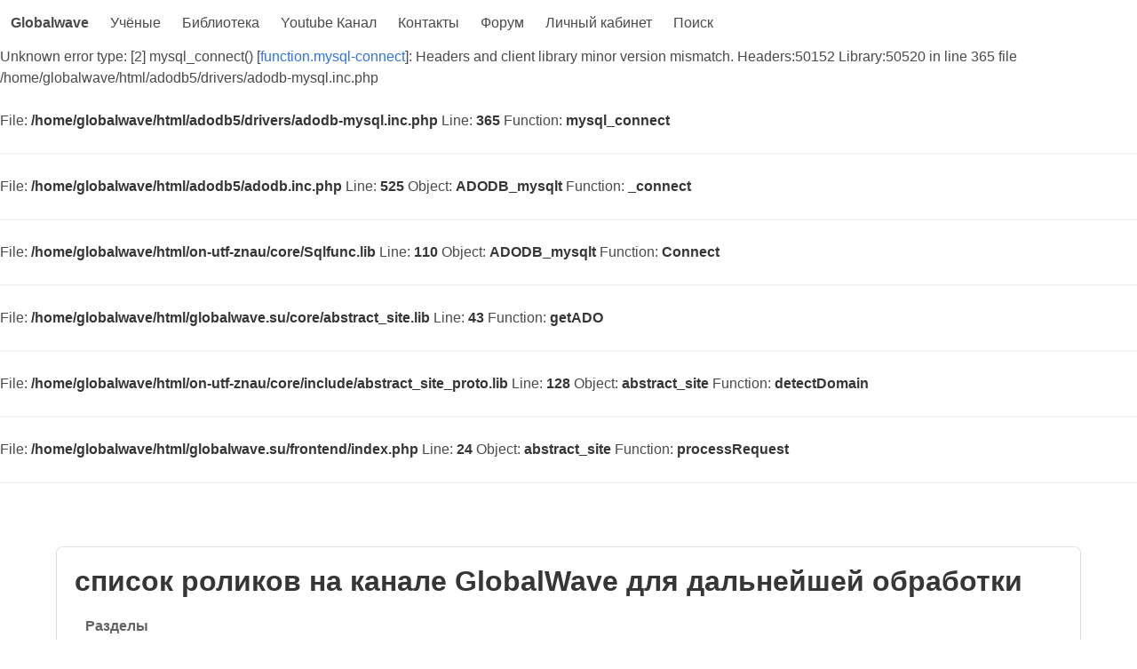

--- FILE ---
content_type: text/html; charset=utf-8
request_url: http://globalwave.su/youtube/
body_size: 4123
content:
Unknown error type: [2] mysql_connect() [<a href='function.mysql-connect'>function.mysql-connect</a>]: Headers and client library minor version mismatch. Headers:50152 Library:50520 in line 365 file /home/globalwave/html/adodb5/drivers/adodb-mysql.inc.php<br><br />
File: <strong>/home/globalwave/html/adodb5/drivers/adodb-mysql.inc.php</strong> Line: <strong>365</strong> Function: <strong>mysql_connect</strong><hr>File: <strong>/home/globalwave/html/adodb5/adodb.inc.php</strong> Line: <strong>525</strong> Object: <strong>ADODB_mysqlt</strong> Function: <strong>_connect</strong><hr>File: <strong>/home/globalwave/html/on-utf-znau/core/Sqlfunc.lib</strong> Line: <strong>110</strong> Object: <strong>ADODB_mysqlt</strong> Function: <strong>Connect</strong><hr>File: <strong>/home/globalwave/html/globalwave.su/core/abstract_site.lib</strong> Line: <strong>43</strong> Function: <strong>getADO</strong><hr>File: <strong>/home/globalwave/html/on-utf-znau/core/include/abstract_site_proto.lib</strong> Line: <strong>128</strong> Object: <strong>abstract_site</strong> Function: <strong>detectDomain</strong><hr>File: <strong>/home/globalwave/html/globalwave.su/frontend/index.php</strong> Line: <strong>24</strong> Object: <strong>abstract_site</strong> Function: <strong>processRequest</strong><hr><!-- with correct DTD site is too width -->

<HTML >

<HEAD >
<TITLE>список роликов на канале GlobalWave для дальнейшей обработки</TITLE>
<meta http-equiv="Content-Type" content="text/html; charset=utf-8">
<meta http-equiv="expires" content="-1">
<meta http-equiv="pragma" content="no-cache">
<meta http-equiv="imagetoolbar" content="no">
<meta name="robots" content="all">
<meta name="allow-search" content="yes"><link href="/subcss/" type="text/css"  rel="stylesheet" media="screen,projection">
<meta name="description" content="список роликов на канале GlobalWave для дальнейшей обработки">
<meta name="keywords" content="список роликов на канале GlobalWave для дальнейшей обработки"><script language="JavaScript" type="text/javascript" src="/js/jquery/jquery.js"></script>
 <meta charset="UTF-8">
    <meta name="viewport" content="width=device-width, initial-scale=1.0">
    <meta http-equiv="X-UA-Compatible" content="ie=edge">
    <link rel="stylesheet" href="https://cdnjs.cloudflare.com/ajax/libs/bulma/0.7.2/css/bulma.min.css" />
<script src="http://code.jquery.com/jquery-3.3.1.min.js"></script>
<style>
body{
margin-top:52px;
}
</style>

      <script type="text/javascript">
        $(document).ready(
          function()
          {$(".add_to_contact").click(
        function()
        {
          if (0==0)
          {
            alert("Для данного действия необходима авторизация");
            return false;
          }

          function response(obj)
          {
            if (obj.status == "ok")
            {
              alert("Контакт успешно добавлен!");
            }
            else
            {
              alert(obj.error_message);
            }
          }

          // вычисляем id, отрезая addcu
          var id = $(this).attr("id").toString().substr(5);

          $.post(
            "/?page_name=project/ajax&class=front_user",
            { contact: id, action: "add_contact"},
            jQuery.proxy(response, this),
            "json"
          );

          return false;
        }
      );
    function bindReplyClick(atag)
    {
      atag.click(
        function()
        {
          // вычисляем id, отрезая repl_link
          var id = $(this).attr("id").toString().substr(9);

          var answer = $("#divReply"+id).children(":first");
          var bPrepend = true;

          if (answer.attr("id") == "generalDivReply")
          {
            // Прячем форму, если она и так стоит там где нужно
            if (answer.css("display")=="block")
            {
              answer.css("display", "none");
              return false;
            }
            // Если форма спрятана, то вставлять её не нужно
            else
              bPretend = false;
          }
          var dform = $("#generalDivReply");

          if (bPrepend)
          {
            if (id == 0)
              $("#divReply"+id).append(dform);
            else
              $("#divReply"+id).prepend(dform);
          }

          dform.css("display", "block");
          // Новые значения в форме
          var form = $("#replyFormID");
          form.find("input[name=c_father]").attr("value", id);

          return false;
        }
      );
    }

    bindReplyClick($("a[id^='repl_link']"));
}
        );
      </script>
      
</HEAD>

<BODY >

  <nav class="navbar is-fixed-top" role="navigation" aria-label="main navigation">
        <div class="navbar-brand">
            <a class="navbar-item" href="http://globalwave.su/">
               <b>Globalwave</b>
            </a>

            <a role="button" class="navbar-burger" aria-label="menu" aria-expanded="false">
                <span aria-hidden="true"></span>
                <span aria-hidden="true"></span>
                <span aria-hidden="true"></span>
            </a>
        </div>
        <div class="navbar-menu">
            <div class="navbar-start">
                <a href="http://globalwave.su/scientists/" class="navbar-item">Учёные</a>
                <a href="http://lk.globalwave.su/" class="navbar-item">Библиотека</a>
                <a href="https://www.youtube.com/user/GlobalWave2012/videos" class="navbar-item">Youtube Канал</a>
                <a href="/feedback/" class="navbar-item">Контакты</a>
                <a href="/forum/" class="navbar-item">Форум</a>
<a href="/cabinet/" class="navbar-item">Личный кабинет</a>
<a href="/searcher/" class="navbar-item">Поиск</a>
            </div>
        </div>
    </nav>
<section class="hero">
<div class="hero-body">
<div class="container content">
<div class="box">
<H1 class="titlesection">список роликов на канале GlobalWave для дальнейшей обработки</H1>

<div class=section_sections>
  <TABLE WIDTH="100%" BORDER="0" CELLSPACING="0" CELLPADDING="0">
<TR><TD CLASS="cat" COLSPAN="2"><FONT COLOR="#636363"><B>Разделы</B></FONT></TD></TR>
<TR BGCOLOR="#636363"><TD  CLASS="cat" HEIGHT="1">
</TD></TR>
<TR VALIGN="top"  BGCOLOR="#EEFFEE"><TD  CLASS="cat" WIDTH="50%">
<UL>
<LI CLASS="cat"><A HREF="http://globalwave.su/1865332/"><B>1-400</B></A></LI><LI CLASS="cat"><A HREF="http://globalwave.su/1865356/"><B>801-1200</B></A></LI><LI CLASS="cat"><A HREF="http://globalwave.su/1865380/"><B>1601-2000</B></A></LI><LI CLASS="cat"><A HREF="http://globalwave.su/1865404/"><B>2401-2800</B></A></LI><LI CLASS="cat"><A HREF="http://globalwave.su/1865428/"><B>3201-3600</B></A></LI><LI CLASS="cat"><A HREF="http://globalwave.su/1865452/"><B>4001-4400</B></A></LI><LI CLASS="cat"><A HREF="http://globalwave.su/1865476/"><B>4801-5200</B></A></LI><LI CLASS="cat"><A HREF="http://globalwave.su/1865500/"><B>5601-5985</B></A></LI>
</UL></TD>
<TD CLASS="cat" VALIGN=TOP WIDTH="50%">
<UL>
<LI CLASS="cat"><A HREF="http://globalwave.su/1865344/"><B>401-800</B></A></LI><LI CLASS="cat"><A HREF="http://globalwave.su/1865368/"><B>1201-1600</B></A></LI><LI CLASS="cat"><A HREF="http://globalwave.su/1865392/"><B>2001-2400</B></A></LI><LI CLASS="cat"><A HREF="http://globalwave.su/1865416/"><B>2801-3200</B></A></LI><LI CLASS="cat"><A HREF="http://globalwave.su/1865440/"><B>3601-4000</B></A></LI><LI CLASS="cat"><A HREF="http://globalwave.su/1865464/"><B>4401-4800</B></A></LI><LI CLASS="cat"><A HREF="http://globalwave.su/1865488/"><B>5201-5600</B></A></LI>
</UL></TD></TR>
</TABLE>

</div>

<div class=section_description>
      <center><font color="#ff0000" size="+1"><br></font></center>
    <table width="100%" border="0" style="border-top-width: 1px; border-bottom-width: 1px;" class=forum_theme>
     <tr>
      <td style="opacity: 0.8;" bgcolor="#efefef" align="left" valign="middle" width="80%"><h2 class="forum">отмечаем важные моменты в роликах</h2></td>
      <td style="opacity: 0.8;" bgcolor="#efefef" align="right" valign="middle"><b><img src="/images/bo/ico-user-03.gif" class="ico"> Администратор</b> <em>0000-00-00 00:00:00</em></td>
     </tr>
     <tr>
      <td bgcolor="#f3f3f3" colspan="2" style="opacity: 0.8;">
       <p>
       
       </p>
      </td>
     </tr>
     
    </table>
    <img src="/images/ajax-loader.gif" style="display: none;">
<div id="comments">

<span id=num_of_comment style="display: none;">0</span>

  <div id="divReply0">
  

  <a onmouseover="this.style.cursor='pointer'" id="repl_link0" style="cursor: pointer;">Добавить комментарий</a>
  <div id="generalDivReply" style="border:1px dotted #CCCCCC; margin: 10px 0 0 0; padding: 10px 10px 10px 10px; background-color:#f0f0f0;">
Общение доступно только после авторизации!
</div>
  </div>

</div>
</div>

<div class=section_objects>
  
</div>

</div>
</div>
</div>
</section>

<section class="hero is-black">
    <div class="hero-body">
        <div class="container has-text-centered">
      <table width="100%" border="0" цвет="" bgcolor="#000000" style="text-align: center;" cellpadding="0" cellspacing="0" align=""><tbody><tr><td>

<!-- HotLog -->
<span id="hotlog_counter"></span>
<span id="hotlog_dyn"></span>
<script type="text/javascript"> var hot_s = document.createElement('script');
hot_s.type = 'text/javascript'; hot_s.async = true;
hot_s.src = 'http://js.hotlog.ru/dcounter/2576514.js';
hot_d = document.getElementById('hotlog_dyn');
hot_d.appendChild(hot_s);
</script>

<noscript>
<a href="http://click.hotlog.ru/?2576514" target="_blank">
<img src="http://hit20.hotlog.ru/cgi-bin/hotlog/count?s=2576514&im=700" border="0" 
title="HotLog" alt="HotLog"></a>
</noscript>
<!-- /HotLog -->

<a href="/" target="_main"><font color="#ffffff">GlobalWave.su&nbsp;</font></a></td><td><a href="/feedback/" target="_main"><font color="#ffffff">Все права защищены. Russia / Moscow /&nbsp;2008-2019 </font></a></td><td><a href="http://kuznetsoff.com/" target="_main"><font color="#ffffff">Kuznetsoff.Laboratory&nbsp;</font></a></td></tr></tbody></table>
        </div>
    </div>
</section>
<script>
 $('.navbar-burger').on('click', function () {
        $(this).hasClass('is-active') ?
            $(this).removeClass('is-active') :
            $(this).addClass('is-active');
        $('.navbar-menu').hasClass('is-active') ?
            $('.navbar-menu').removeClass('is-active') :
            $('.navbar-menu').addClass('is-active');
    })
</script>
</BODY>

</HTML>


--- FILE ---
content_type: text/css;charset=utf-8
request_url: http://globalwave.su/subcss/
body_size: 671
content:
Unknown error type: [2] mysql_connect() [<a href='function.mysql-connect'>function.mysql-connect</a>]: Headers and client library minor version mismatch. Headers:50152 Library:50520 in line 365 file /home/globalwave/html/adodb5/drivers/adodb-mysql.inc.php<br><br />
File: <strong>/home/globalwave/html/adodb5/drivers/adodb-mysql.inc.php</strong> Line: <strong>365</strong> Function: <strong>mysql_connect</strong><hr>File: <strong>/home/globalwave/html/adodb5/adodb.inc.php</strong> Line: <strong>525</strong> Object: <strong>ADODB_mysqlt</strong> Function: <strong>_connect</strong><hr>File: <strong>/home/globalwave/html/on-utf-znau/core/Sqlfunc.lib</strong> Line: <strong>110</strong> Object: <strong>ADODB_mysqlt</strong> Function: <strong>Connect</strong><hr>File: <strong>/home/globalwave/html/globalwave.su/core/abstract_site.lib</strong> Line: <strong>43</strong> Function: <strong>getADO</strong><hr>File: <strong>/home/globalwave/html/on-utf-znau/core/include/abstract_site_proto.lib</strong> Line: <strong>128</strong> Object: <strong>abstract_site</strong> Function: <strong>detectDomain</strong><hr>File: <strong>/home/globalwave/html/globalwave.su/frontend/index.php</strong> Line: <strong>24</strong> Object: <strong>abstract_site</strong> Function: <strong>processRequest</strong><hr>body{}